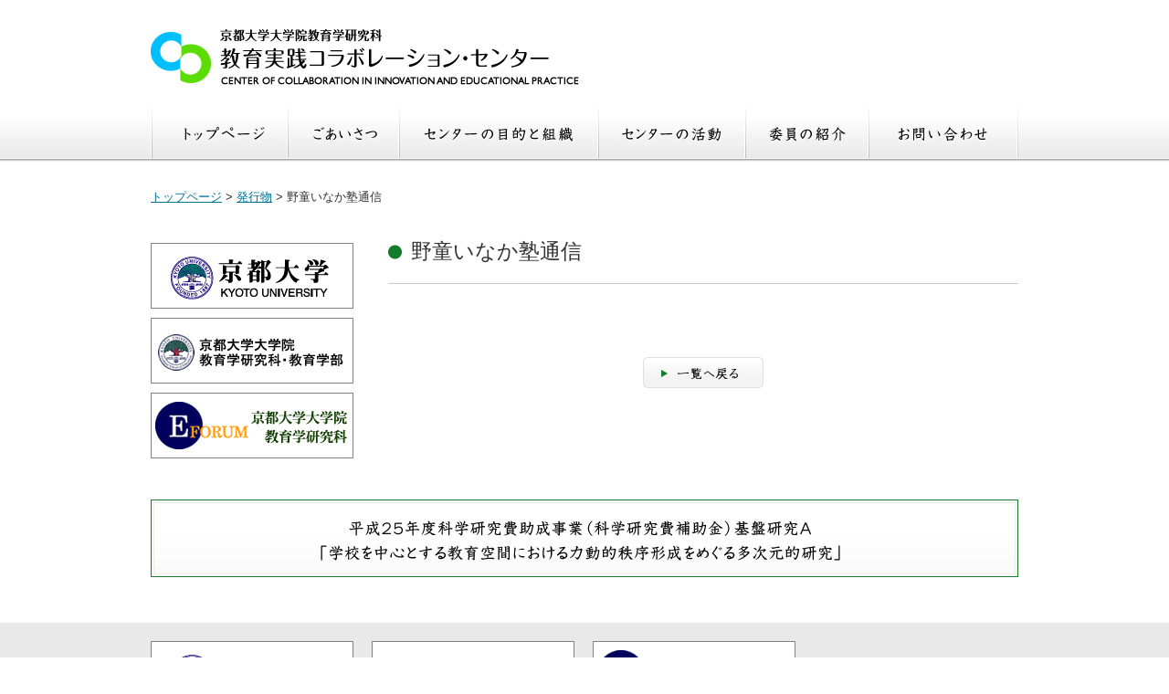

--- FILE ---
content_type: text/html; charset=UTF-8
request_url: https://collabo.educ.kyoto-u.ac.jp/publication/1401/
body_size: 13112
content:
<!DOCTYPE html PUBLIC "-//W3C//DTD XHTML 1.0 Transitional//EN" "http://www.w3.org/TR/xhtml1/DTD/xhtml1-transitional.dtd">
<html xmlns="http://www.w3.org/1999/xhtml" xml:lang="ja" lang="ja">
<head>
<meta http-equiv="Content-Type" content="text/html; charset=UTF-8" />
<meta http-equiv="Content-Style-Type" content="text/css" />
<meta http-equiv="Content-Script-Type" content="text/javascript" />
<title>野童いなか塾通信 | 教育実践コラボレーション・センター</title>
<link rel="stylesheet" type="text/css" href="https://collabo.educ.kyoto-u.ac.jp/sys/wp-content/themes/collabo/style.css" media="screen,tv,print" />
<script type="text/javascript" src="https://collabo.educ.kyoto-u.ac.jp/sys/wp-content/themes/collabo/js/jquery-1.10.2.min.js"></script>
<script type="text/javascript" src="https://collabo.educ.kyoto-u.ac.jp/sys/wp-content/themes/collabo/js/rollover.js"></script>
<script type="text/javascript" src="https://collabo.educ.kyoto-u.ac.jp/sys/wp-content/themes/collabo/js/jquery.scroller.js"></script>
<script type="text/javascript" src="https://collabo.educ.kyoto-u.ac.jp/sys/wp-content/themes/collabo/js/jquery.tile.js"></script>
<script type="text/javascript">
$(function(){
	$(".framebox").tile(2);
});
</script>
<meta name='robots' content='max-image-preview:large' />
<link rel='dns-prefetch' href='//s.w.org' />
		<script type="text/javascript">
			window._wpemojiSettings = {"baseUrl":"https:\/\/s.w.org\/images\/core\/emoji\/13.0.1\/72x72\/","ext":".png","svgUrl":"https:\/\/s.w.org\/images\/core\/emoji\/13.0.1\/svg\/","svgExt":".svg","source":{"concatemoji":"https:\/\/collabo.educ.kyoto-u.ac.jp\/sys\/wp-includes\/js\/wp-emoji-release.min.js?ver=5.7.14"}};
			!function(e,a,t){var n,r,o,i=a.createElement("canvas"),p=i.getContext&&i.getContext("2d");function s(e,t){var a=String.fromCharCode;p.clearRect(0,0,i.width,i.height),p.fillText(a.apply(this,e),0,0);e=i.toDataURL();return p.clearRect(0,0,i.width,i.height),p.fillText(a.apply(this,t),0,0),e===i.toDataURL()}function c(e){var t=a.createElement("script");t.src=e,t.defer=t.type="text/javascript",a.getElementsByTagName("head")[0].appendChild(t)}for(o=Array("flag","emoji"),t.supports={everything:!0,everythingExceptFlag:!0},r=0;r<o.length;r++)t.supports[o[r]]=function(e){if(!p||!p.fillText)return!1;switch(p.textBaseline="top",p.font="600 32px Arial",e){case"flag":return s([127987,65039,8205,9895,65039],[127987,65039,8203,9895,65039])?!1:!s([55356,56826,55356,56819],[55356,56826,8203,55356,56819])&&!s([55356,57332,56128,56423,56128,56418,56128,56421,56128,56430,56128,56423,56128,56447],[55356,57332,8203,56128,56423,8203,56128,56418,8203,56128,56421,8203,56128,56430,8203,56128,56423,8203,56128,56447]);case"emoji":return!s([55357,56424,8205,55356,57212],[55357,56424,8203,55356,57212])}return!1}(o[r]),t.supports.everything=t.supports.everything&&t.supports[o[r]],"flag"!==o[r]&&(t.supports.everythingExceptFlag=t.supports.everythingExceptFlag&&t.supports[o[r]]);t.supports.everythingExceptFlag=t.supports.everythingExceptFlag&&!t.supports.flag,t.DOMReady=!1,t.readyCallback=function(){t.DOMReady=!0},t.supports.everything||(n=function(){t.readyCallback()},a.addEventListener?(a.addEventListener("DOMContentLoaded",n,!1),e.addEventListener("load",n,!1)):(e.attachEvent("onload",n),a.attachEvent("onreadystatechange",function(){"complete"===a.readyState&&t.readyCallback()})),(n=t.source||{}).concatemoji?c(n.concatemoji):n.wpemoji&&n.twemoji&&(c(n.twemoji),c(n.wpemoji)))}(window,document,window._wpemojiSettings);
		</script>
		<style type="text/css">
img.wp-smiley,
img.emoji {
	display: inline !important;
	border: none !important;
	box-shadow: none !important;
	height: 1em !important;
	width: 1em !important;
	margin: 0 .07em !important;
	vertical-align: -0.1em !important;
	background: none !important;
	padding: 0 !important;
}
</style>
	<link rel='stylesheet' id='wp-block-library-css'  href='https://collabo.educ.kyoto-u.ac.jp/sys/wp-includes/css/dist/block-library/style.min.css?ver=5.7.14' type='text/css' media='all' />
<script type='text/javascript' src='https://collabo.educ.kyoto-u.ac.jp/sys/wp-includes/js/jquery/jquery.min.js?ver=3.5.1' id='jquery-core-js'></script>
<script type='text/javascript' src='https://collabo.educ.kyoto-u.ac.jp/sys/wp-includes/js/jquery/jquery-migrate.min.js?ver=3.3.2' id='jquery-migrate-js'></script>
<link rel="https://api.w.org/" href="https://collabo.educ.kyoto-u.ac.jp/wp-json/" /><link rel="alternate" type="application/json" href="https://collabo.educ.kyoto-u.ac.jp/wp-json/wp/v2/posts/1401" /><link rel="EditURI" type="application/rsd+xml" title="RSD" href="https://collabo.educ.kyoto-u.ac.jp/sys/xmlrpc.php?rsd" />
<link rel="wlwmanifest" type="application/wlwmanifest+xml" href="https://collabo.educ.kyoto-u.ac.jp/sys/wp-includes/wlwmanifest.xml" /> 
<meta name="generator" content="WordPress 5.7.14" />
<link rel="canonical" href="https://collabo.educ.kyoto-u.ac.jp/publication/1401/" />
<link rel='shortlink' href='https://collabo.educ.kyoto-u.ac.jp/?p=1401' />
<link rel="alternate" type="application/json+oembed" href="https://collabo.educ.kyoto-u.ac.jp/wp-json/oembed/1.0/embed?url=https%3A%2F%2Fcollabo.educ.kyoto-u.ac.jp%2Fpublication%2F1401%2F" />
<link rel="alternate" type="text/xml+oembed" href="https://collabo.educ.kyoto-u.ac.jp/wp-json/oembed/1.0/embed?url=https%3A%2F%2Fcollabo.educ.kyoto-u.ac.jp%2Fpublication%2F1401%2F&#038;format=xml" />
<link rel="icon" href="https://collabo.educ.kyoto-u.ac.jp/sys/wp-content/uploads/2021/09/icon-150x150.jpg" sizes="32x32" />
<link rel="icon" href="https://collabo.educ.kyoto-u.ac.jp/sys/wp-content/uploads/2021/09/icon-250x250.jpg" sizes="192x192" />
<link rel="apple-touch-icon" href="https://collabo.educ.kyoto-u.ac.jp/sys/wp-content/uploads/2021/09/icon-250x250.jpg" />
<meta name="msapplication-TileImage" content="https://collabo.educ.kyoto-u.ac.jp/sys/wp-content/uploads/2021/09/icon.jpg" />
<style>
  .c-project-list {
    display: flex;
    justify-content:space-between;
    flex-wrap:wrap;
  }
  .c-project-list li {
    width: 48%;
    margin-bottom: 45px;
  }
  .c-project-list h3 {
    font-size: 1rem;
    padding:3px 5px;
    font-weight: 700;
    margin-bottom: 20px;
  }
  .c-project-list h4 {
    font-size: 0.9rem;
    font-weight: 700;
    margin-bottom: 10px;
  }
  .c-project-list .content-wrap {
    display: flex;
    justify-content:space-between;
    flex-wrap:wrap;
  }
  
  .c-project-list .content-wrap .imgae {
    width: 30%;
  }
  .c-project-list .content-wrap .imgae img {
    width: 100%;
    height: auto;
  }
  .c-project-list .content-wrap .text {
    width: calc(100% - 30%);
    padding-left: 20px;
    box-sizing: border-box;
  }
  .c-project-list .content-wrap._noimage .text{
    padding-left: 0;
    width: 100%;
  }
  .home_actitivity-title {
    text-align: center;
    font-weight: bold;
    font-size: 1.2rem;
    color: #137D2C;
    margin-top: 50px;
    margin-bottom: 50px;
  }
  .home_actitivity-title span {
    display: inline-block;
    padding-top: 10px;
    margin-top: 10px;
    border-top: 1px solid #ccc;
    font-size: 0.8rem;
  } 
</style>
</head>

<body>
<div id="header">
<h1><img src="https://collabo.educ.kyoto-u.ac.jp/sys/wp-content/themes/collabo/images/logo.jpg" width="475" height="75" alt="京都大学大学院教育学研究科 教育実践コラボセンター"/></h1>
</div>


<div id="gnav">
<ul>
<li><a href="https://collabo.educ.kyoto-u.ac.jp"><img src="https://collabo.educ.kyoto-u.ac.jp/sys/wp-content/themes/collabo/images/gnav01.jpg" width="150" height="70" alt="トップページ" class="imgover"/></a></li>
<li><a href="https://collabo.educ.kyoto-u.ac.jp/message/"><img src="https://collabo.educ.kyoto-u.ac.jp/sys/wp-content/themes/collabo/images/gnav02.jpg" width="122" height="70" alt="ごあいさつ" class="imgover"/></a></li>
<li><a href="https://collabo.educ.kyoto-u.ac.jp/center/"><img src="https://collabo.educ.kyoto-u.ac.jp/sys/wp-content/themes/collabo/images/gnav03.jpg" width="218" height="70" alt="センターの目的と組織" class="imgover"/></a></li>
<li><a href="https://collabo.educ.kyoto-u.ac.jp/center_active/"><img src="https://collabo.educ.kyoto-u.ac.jp/sys/wp-content/themes/collabo/images/gnav04.jpg" width="161" height="70" alt="事業・研究" class="imgover"/></a></li>
<li><a href="https://collabo.educ.kyoto-u.ac.jp/member/"><img src="https://collabo.educ.kyoto-u.ac.jp/sys/wp-content/themes/collabo/images/gnav05.jpg" width="135" height="70" alt="委員の紹介" class="imgover"/></a></li>
<li><a href="https://collabo.educ.kyoto-u.ac.jp/contact/"><img src="https://collabo.educ.kyoto-u.ac.jp/sys/wp-content/themes/collabo/images/gnav06.jpg" width="164" height="70" alt="お問い合わせ" class="imgover"/></a></li>
</ul>
</div>
<div id="main">

<div class="breadcrumbs">
    <!-- Breadcrumb NavXT 7.2.0 -->
<a href="https://collabo.educ.kyoto-u.ac.jp" class="home">トップページ</a> &gt; <span typeof="v:Breadcrumb"><a rel="v:url" property="v:title" title="Go to the 発行物 category archives." href="https://collabo.educ.kyoto-u.ac.jp/category/publication/" class="taxonomy category">発行物</a></span> &gt; <span typeof="v:Breadcrumb"><span property="v:title">野童いなか塾通信</span></span></div>

<div id="contents">

<h2 class="pageTitle">野童いなか塾通信</h2>



<p class="backBtn"><a href="https://collabo.educ.kyoto-u.ac.jp/publication/"><img src="https://collabo.educ.kyoto-u.ac.jp/sys/wp-content/themes/collabo/images/btn_back.jpg" width="132" height="34" alt="一覧へ戻る" class="imgover"/></a></p>

</div>

<div id="side">






<ul class="pt20">
<li class="mb10"><a href="http://www.kyoto-u.ac.jp/" target="_blank"><img src="https://collabo.educ.kyoto-u.ac.jp/sys/wp-content/themes/collabo/images/bnr_kyoto_uni.jpg" width="222" height="72" alt="京都大学"/></a></li>
<li class="mb10"><a href="http://www.educ.kyoto-u.ac.jp/" target="_blank"><img src="https://collabo.educ.kyoto-u.ac.jp/sys/wp-content/themes/collabo/images/bnr_kyoto_uni_educ.jpg" width="222" height="72" alt="京都大学大学院 教育学研究科・教育学部"/></a></li>
<li class="mb10"><a href="http://www.educ.kyoto-u.ac.jp/e-forum/" target="_blank"><img src="https://collabo.educ.kyoto-u.ac.jp/sys/wp-content/themes/collabo/images/bnr_eforum.jpg" width="222" height="72" alt="E.FORUM"/></a></li>
</ul>

</div>
</div>

<p class="contUnderBnr"><a href="https://collabo.educ.kyoto-u.ac.jp/etc/h25kibankenkyu/"><img src="https://collabo.educ.kyoto-u.ac.jp/sys/wp-content/themes/collabo/images/top/bnr_h25josei.jpg" width="950" height="85" alt="平成25年度科学研究費助成事業（科学研究費補助金）基礎研究Ａ「学校を中心とする教育空間における力動的秩序形成をめぐる多次元的研究」"/></a></p>

<div id="footer">
<div id="footerBnr">
<ul>
<li><a href="http://www.kyoto-u.ac.jp/" target="_blank"><img src="https://collabo.educ.kyoto-u.ac.jp/sys/wp-content/themes/collabo/images/bnr_kyoto_uni.jpg" width="222" height="72" alt="京都大学"/></a></li>
<li><a href="http://www.educ.kyoto-u.ac.jp/" target="_blank"><img src="https://collabo.educ.kyoto-u.ac.jp/sys/wp-content/themes/collabo/images/bnr_kyoto_uni_educ.jpg" width="222" height="72" alt="京都大学大学院 教育学研究科・教育学部"/></a></li>
<li><a href="http://www.educ.kyoto-u.ac.jp/e-forum/" target="_blank"><img src="https://collabo.educ.kyoto-u.ac.jp/sys/wp-content/themes/collabo/images/bnr_eforum.jpg" width="222" height="72" alt="E.FORUM"/></a></li>
</ul>
</div>
<div id="gotop">
<p><a href="#"><img src="https://collabo.educ.kyoto-u.ac.jp/sys/wp-content/themes/collabo/images/gotop.jpg" width="50" height="55" alt="ページトップへ" class="imgover"/></a></p>
</div>
<div id="footerInfo">
<div class="inner">
<ul class="fnav">
<li class="home"><a href="https://collabo.educ.kyoto-u.ac.jp">HOME</a></li>
<li><a href="https://collabo.educ.kyoto-u.ac.jp/message/">ごあいさつ</a></li>
<li><a href="https://collabo.educ.kyoto-u.ac.jp/center/">センターの目的と組織</a></li>
<li><a href="https://collabo.educ.kyoto-u.ac.jp/center_active/">センターの活動</a></li>
<li><a href="https://collabo.educ.kyoto-u.ac.jp/member/">委員の紹介</a></li>
<li><a href="https://collabo.educ.kyoto-u.ac.jp/contact/">お問い合わせ</a></li>
<li><a href="https://collabo.educ.kyoto-u.ac.jp/etc/report/">コラボ報告書</a></li>
<li><a href="https://collabo.educ.kyoto-u.ac.jp/etc/kaken_only/">科研メンバー限定</a></li>
</ul>
<p class="pb10"><img src="https://collabo.educ.kyoto-u.ac.jp/sys/wp-content/themes/collabo/images/footer_logo.jpg" width="340" height="26" alt="教育実践コラボレーション・センター"/></p>
<p>〒606－8501　京都市左京区吉田本町 京都大学大学院教育学研究科内<br />TEL &amp; FAX  075-753-3075</p>
</div>
</div>
<p id="copyright">Copyright (c) 教育実践コラボレーション・センター .All Rights Reserved.</p>
</div>

</body>
</html>

--- FILE ---
content_type: text/css
request_url: https://collabo.educ.kyoto-u.ac.jp/sys/wp-content/themes/collabo/style.css
body_size: 329
content:
/*
Theme Name: 教育実践コラボレーション・センターのテーマ
Theme URI: 
Author:  教育実践コラボレーション・センター
Author URI: 
Description: 
*/


/*--------------------------*/

@import url("reset.css");
@import url("common.css");
@import url("contents.css");

/*--------------------------*/

--- FILE ---
content_type: text/css
request_url: https://collabo.educ.kyoto-u.ac.jp/sys/wp-content/themes/collabo/reset.css
body_size: 2935
content:
@charset "utf-8";

/*
------------------------------------------------
Gloval Reset
------------------------------------------------*/
body,div,dl,dt,dd,ul,ol,li,h1,h2,h3,h4,h5,h6,pre,form,fieldset,p,blockquote,table,th,td,img{
	margin:0;
	padding:0;
	border:0;
	font-size:100%;
	vertical-align:baseline;
}
body{line-height:1;}
table{border-collapse:collapse;border-spacing:0;border: none;empty-cells:show;}
fieldset,img,abbr{border:0;}
address,caption,cite,code,dfn,h1,h2,h3,h4,th,var{font-style:normal;font-weight:normal;}
caption,th {text-align:left;}
li,dl{list-style:none;}
hr {display: none;}
img {vertical-align:bottom;border: none;}


/*
------------------------------------------------
Common Set
------------------------------------------------*/

/*---------  Text Set  --------------*/

body {
	font-size: 80%;
	line-height: 1.7;
	color:#333333;
	font-family: "ヒラギノ角ゴ Pro W3", "Hiragino Kaku Gothic Pro", Osaka, "メイリオ", Meiryo, "ＭＳ Ｐゴシック", "MS P Gothic", sans-serif;
}
input,textarea {
	font-size: 100%;
	line-height: 1.7;
	color:#333333;
	font-family: "ヒラギノ角ゴ Pro W3", "Hiragino Kaku Gothic Pro", Osaka, "メイリオ", Meiryo, "ＭＳ Ｐゴシック", "MS P Gothic", sans-serif;
}

h1,h2,h3,h4,h5,h6{font-weight:normal;clear:both;}
a{text-decoration:underline;color:#007399;outline:none;}
a:hover{text-decoration:none;color:#007399;}


/*---------  Margin Set  --------------*/

.mb5 {margin-bottom: 5px;}.mb10 {margin-bottom: 10px;}.mb15 {margin-bottom: 15px;}.mb20 {margin-bottom: 20px;}
.mb25 {margin-bottom: 25px;}.mb30 {margin-bottom: 30px;}.mb35 {margin-bottom: 35px;}.mb40 {margin-bottom: 40px;}
.mb45 {margin-bottom: 45px;}.mb50 {margin-bottom: 50px;}.mb55 {margin-bottom: 55px;}.mb60 {margin-bottom: 60px;}


/*---------  Padding Set  --------------*/

.pb5 {padding-bottom: 5px;}.pb10 {padding-bottom: 10px;}.pb15 {padding-bottom: 15px;}.pb20 {padding-bottom: 20px;}
.pb25 {padding-bottom: 25px;}.pb30 {padding-bottom: 30px;}.pb35 {padding-bottom: 35px;}.pb40 {padding-bottom: 40px;}
.pb45 {padding-bottom: 45px;}.pb50 {padding-bottom: 50px;}.pb55 {padding-bottom: 55px;}.pb60 {padding-bottom: 60px;}
.pb80 {padding-bottom: 80px;}.pb100 {padding-bottom: 100px;}
.pt10 {padding-top: 10px;}.pt20 {padding-top: 20px;}.pt30 {padding-top: 30px;}.pt40 {padding-top: 40px;}.pt50 {padding-top: 50px;}
.pl5 {padding-left: 5px;}.pl10 {padding-left: 10px;}.pl20 {padding-left: 20px;}.pl30 {padding-left: 30px;}


/*---------  Other Set  --------------*/

.clearfix:after {content: ".";display: block;height: 0;clear: both;visibility: hidden;}
.clearfix { display: inline-block;}
/* Hides from IE-mac \*/
* html .clearfix {height: 1%;}
.clearfix {display: block;}
/* End hide from IE-mac */


/*-------------------*/

.clear {
clear:both;
}
.centertext {
	text-align: center;
}
.linktext {
	background: url(images/ic_textlink.jpg) no-repeat left center;
	padding-left: 23px;
}

--- FILE ---
content_type: text/css
request_url: https://collabo.educ.kyoto-u.ac.jp/sys/wp-content/themes/collabo/common.css
body_size: 2910
content:
@charset "utf-8";


/*
------------------------------------------------
共通
------------------------------------------------*/
#header {
	width: 950px;
	margin:0 auto;	
}
#header h1 {
	padding: 25px 0 5px 0;
}
#gnav {
	background: url(images/gnav_bg.jpg) repeat-x left top;
	height: 100px;
}
#gnav ul {
	width: 950px;
	margin:0 auto;
	overflow: hidden;
}
#gnav ul li {
	float: left;
}
#main {
	width: 950px;
	margin:0 auto;
	overflow: hidden;
}
#main .breadcrumbs {
	padding-bottom: 20px;
}
#main #contents {
	width: 690px;
	float: right;
}
#main #side {
	width: 230px;
	float: left;
}
#main #side #snav {
	width: 230px;
	border-bottom: solid 1px #CDCDCD;
}
#main #side #snav li {
	line-height: 1.6;
}
#main #side #snav li a {
	border-left: solid 1px #CDCDCD;
	border-right: solid 1px #CDCDCD;
	border-top: solid 1px #CDCDCD;
	display: block;
	padding: 15px 15px 15px 30px;
	text-decoration: none;
	color: #333333;
	background: #F5F5F5 url(images/ic_snav01.png) no-repeat 15px 20px;
}
#main #side #snav li a:hover {
	background: #DCEDE1 url(images/ic_snav01.png) no-repeat 15px 20px;
}
#main #side #snav .children li a {
	background: #FCFCFC url(images/ic_snav02.gif) no-repeat 25px 23px;
	border-top: dashed 1px #CDCDCD;
	padding-left: 40px;
}
#main #side #snav .children li a:hover {
	background: #DCEDE1 url(images/ic_snav02.gif) no-repeat 25px 23px;
}
#main #side #snav .children .children li a {
	background: #FCFCFC url(images/ic_snav02.gif) no-repeat 40px 23px;
	padding-left: 55px;
}
#main #side #snav .children .children li a:hover {
	background: #DCEDE1 url(images/ic_snav02.gif) no-repeat 40px 23px;
}
.contUnderBnr {
	width: 950px;
	margin: 0 auto;
	padding-top: 35px;
}
#footer {
	margin-top: 50px;
}
#footer #footerBnr {
	background-color: #E9E9E9;
	padding: 20px 0 10px 0;
}
#footer #footerBnr ul {
	width: 950px;
	margin:0 auto;
	overflow: hidden;
}
#footer #footerBnr ul li {
	float: left;
	padding: 0 20px 10px 0;
}
#footer #gotop {
	background: url(images/bg_gotop.jpg) repeat-x left top;
	text-align: center;
	height: 55px;
}
#footer #footerInfo {
	background-color: #005500;
	padding: 5px 0 25px 0;
}
#footer #footerInfo .inner {
	width: 950px;
	margin:0 auto;
	color: #FFFFFF;
}
#footer #footerInfo .inner .fnav {
	overflow: hidden;
	margin: 12px 0 25px 0;
}
#footer #footerInfo .inner .fnav .home {
	float: left;
	padding-left: 0px;
	background-image: none;
}
#footer #footerInfo .inner .fnav li {
	float: left;
	padding-left: 15px;
	padding-right: 15px;
	background: url(images/fnav_line.gif) no-repeat left center;
}
#footer #footerInfo .inner .fnav li a {
	color: #FFFFFF;
	text-decoration: none;
}
#footer #footerInfo .inner .fnav li a:hover {
	text-decoration: underline;
}
#footer #copyright {
	text-align: center;
	padding: 15px 0 30px 0;
}

--- FILE ---
content_type: text/css
request_url: https://collabo.educ.kyoto-u.ac.jp/sys/wp-content/themes/collabo/contents.css
body_size: 10465
content:
@charset "utf-8";


/*
------------------------------------------------
トップページ
------------------------------------------------*/
#mainvisual {	
	min-width: 950px;
	height: 350px;
	background: #FFFFFF no-repeat center top;
}
#main #topContents {
	overflow: hidden;
}
#main #topContents h2 {
	font-size: 160%;
	color: #137D2C;
}
#main #topContents #topics {
	width: 460px;
	float: left;
}
#main #topContents #event {
	width: 460px;
	float: right;
}
#main #topContents #topics h2,
#main #topContents #event h2 {
	padding-bottom: 17px;
}
#main #topContents .news {
	width: 460px;
	height: 430px;
	overflow-y: scroll;
}
#main #topContents .news .newsbox {
	overflow: hidden;
	width: 390px;
	padding: 19px;
	border: dashed 1px #BEBEBE;
	margin-bottom: 12px;
}
#main #topContents .news .newsbox .date {
}
#main #topContents .news .newsbox .icon {
	padding: 8px 8px 5px 0;
}
#main #topContents .news .newsbox h3 {
	color: #137D2C;
	font-size: 110%;
	font-weight: bold;
	line-height: 1.5;
}
#main #topContents .news .newsbox h3 a {
	color: #137D2C;
	text-decoration: none;
}
#main #topContents .news .newsbox h3 a:hover {
	text-decoration: underline;
}
#main #topContents .news .newsbox .photo {
	float: left;
	padding: 12px 12px 5px 0;
}
#main #topContents .news .newsbox .photo img {
	border: solid 1px #B6B6B6; 
}
#main #topContents .news .newsbox .text {
	padding-top: 10px;
}
#main #topContents .news .newsbox .text a {
	color: #333333;
	text-decoration: none;
}
#main #topContents .news .newsbox .text a:hover {
	color:#007399;
	text-decoration: underline;
}


/*
------------------------------------------------
下層ページ
------------------------------------------------*/

/*-- ページタイトル --*/

#main .pageTitle {
	font-size: 180%;
	background: url(images/ic_pagetitle.jpg) no-repeat 0px 22px;
	border-bottom: solid 1px #C8C8C8;
	padding: 10px 0 15px 25px;
	margin-bottom: 30px;
}


/*-- テンプレレイアウト --*/

#main .title01 {
	font-size: 120%;
	background-color: #F2F2F2;
	padding: 5px;
	margin-bottom: 15px;
}
#main .title01 span {
	display: block;
	border: solid 1px #DFDFDF;
	background: #FFFFFF url(images/ic_title01.gif) no-repeat 10px 12px;
	padding: 6px 10px 6px 23px;
}
#main .title02 {
	font-size: 120%;
	color: #137D2C;
	margin-bottom: 5px;
}
#main .imgRightBox {
	overflow: hidden;
	padding-bottom: 30px;
}
#main .imgRightBox .imgArea {
	float: right;
	padding-left: 20px;
}
#main .imgRightBox .imgArea img {
	border: solid 1px #DFDFDF;
}
#main .imgRightBox .textArea {
	overflow: auto;
}
#main .imgLeftBox {
	overflow: hidden;
	padding-bottom: 30px;
}
#main .imgLeftBox .imgArea {
	float: left;
	padding-right: 20px;
}
#main .imgLeftBox .imgArea img {
	border: solid 1px #DFDFDF;
}
#main .imgLeftBox .textArea {
	overflow: auto;
}
#main table {
	width: 100%;
	border-top: solid 1px #D0D0D0;
	border-left: solid 1px #D0D0D0;
}
#main table th {
	padding: 7px 10px;
	border-right: solid 1px #D0D0D0;
	border-bottom: solid 1px #D0D0D0;
}
#main table td {
	padding: 7px 10px;
	border-right: solid 1px #D0D0D0;
	border-bottom: solid 1px #D0D0D0;
}
#main ｔable caption {
	font-size: 120%;
	color: #137D2C;
	margin-bottom: 5px;
}
#main table thead th {
	background-color: #D9EADD;
	text-align: center;
}
#main table tbody th {
	background-color: #FAFAFA;
}
#main table tbody td {
}
#main .boxLinkWrap {
	overflow: hidden;
}
#main .boxLink {
	width: 335px;
	float: left;
	padding: 5px 5px;
}
#main .boxLink .framebox {
	width: 295px;
	border: solid 1px #CCCCCC;
	border-radius: 5px;
	-webkit-border-radius: 5px;
	-moz-border-radius: 5px;
	padding: 20px;
}
#main .boxLink .framebox h4 {
	font-size: 110%;
	color: #137D2D;
	font-weight: bold;
	padding-bottom: 3px;
}
#main .boxLink .framebox h4 a {
	color: #137D2D;
	text-decoration: none;
}
#main .boxLink .framebox h4 a:hover {
	text-decoration: underline;
}
#main .boxLink .framebox .subtitle {
	font-weight: bold;
	padding-bottom: 3px;
}
#main .boxLink .framebox li {
	list-style: disc inside;
}
#main .anchorLink {
	overflow: hidden;
	padding-bottom: 30px;
}
#main .anchorLink li {
	float: left;
	padding-right: 15px;
	font-size: 110%;
}
#main .anchorLink li span {
	background: url(images/anchorbtn_bg.jpg) repeat-x left top;
	display: block;
}
#main .anchorLink li a {
	border: solid 1px #CCCCCC;
	padding: 15px 20px 15px 30px;
	background: url(images/anchorbtn_arrow.png) no-repeat 15px center;
	text-decoration: none;
	display: block;
	color: #333333;
	border-radius: 5px;
	-webkit-border-radius: 5px;
	-moz-border-radius: 5px;
}
#main .anchorLink li a:hover {
	color: #007399;
}
#main .listStyle {
        clear: both;
}
#main .listStyle li {
	background: url(images/ic_snav02.gif) no-repeat 0 7px;
	padding-left: 15px;
	padding-bottom: 3px;
}


/*-- 委員の紹介 --*/

#main .memberProject {
	overflow: hidden;
	border: solid 2px #CCCCCC;
	margin-bottom: 30px;
}
#main .memberProject dl {
	overflow: hidden;
	padding: 15px 20px;
}
#main .memberProject dt {
	font-size: 110%;
	color: #137D2D;
	font-weight: bold;
	float: left;
	padding-right: 15px;
}
#main .memberProject dd {
	float: left;
	padding-right: 15px;
}
#main .memberProject p {
	background-color: #F4F4F4;
	padding: 8px 20px;
}
#main .memberProject p a {
	background: url(images/ic_snav01.png) no-repeat left center;
	padding-left: 17px;
}



/*-- トピックス・イベント情報一覧 --*/

#main #list .newsbox {
	width: 100%
	padding: 19px;
	border: dashed 1px #BEBEBE;
	margin-bottom: 12px;
}
#main #list .newsbox .inner {
	overflow: hidden;
	padding: 19px;
}
#main #list .newsbox .date {
}
#main #list .newsbox .icon {
}
#main #list .newsbox .photo {
	float: left;
	padding-right: 15px;
}
#main #list .newsbox .photo img {
	border: solid 1px #B6B6B6; 
}
#main #list .newsbox .infoArea {
	overflow: auto;
}
#main #list .newsbox h3 {
	color: #137D2C;
	font-size: 110%;
	font-weight: bold;
	line-height: 1.5;
}
#main #list .newsbox h3 a {
	color: #137D2C;
	text-decoration: none;
}
#main #list .newsbox h3 a:hover {
	text-decoration: underline;
}
#main #list .newsbox .text {
	padding-top: 10px;
}
#main #list .newsbox .text a {
	color: #333333;
	text-decoration: none;
}
#main #list .newsbox .text a:hover {
	color:#007399;
	text-decoration: underline;
}


/*-- トピックス・イベント情報詳細 --*/

#main .backBtn {
	text-align: center;
	padding-top: 50px;
}



/*
------------------------------------------------
扉ページ
------------------------------------------------*/
.child_pages .child_page-container {
	background-image: none !important;
	padding: 17px 10px 15px 10px !important;
}
.child_pages h4 {
	padding-bottom: 3px;
}
.child_pages h4 a {
	color: #137D2C;
	text-decoration: none;
}
.child_pages h4 a:hover {
	text-decoration: underline;
}
.child_pages .post_excerpt {
	line-height: 1.6 !important;    
}


/*
------------------------------------------------
閲覧制限ページ
------------------------------------------------*/
#wpmem_reg,#wpmem_login {
	padding-top:0 !important;
	width: 690px !important;
}
#wpmem_msg, .wpmem_msg {
    width:670px!important;
    padding: 10px!important;
    border: 1px #B97C74 solid!important;
    background-color:#FBF9F0!important;
}
#wp-members .err {
	width:100%;
    padding: 5px;
    border: 1px #B97C74 solid!important;
    background-color:#FBF9F0!important;
}
#wpmem_reg legend, #wpmem_login legend {
	background: #137D2D !important;
	color: #FFFFFF;
	border: 1px solid #CCCCCC !important;
	font-size: 130% !important;	
	font-family: "ヒラギノ角ゴ Pro W3", "Hiragino Kaku Gothic Pro", Osaka, "メイリオ", Meiryo, "ＭＳ Ｐゴシック", "MS P Gothic", sans-serif!important;
	font-weight: normal !important;
}
#wpmem_reg label.text, #wpmem_reg label.checkbox, 
#wpmem_reg label.textarea , #wpmem_reg label.select,
#wpmem_login label {
	background-color:#F5F5F5!important;
	color:#333;
	font-family: "ヒラギノ角ゴ Pro W3", "Hiragino Kaku Gothic Pro", Osaka, "メイリオ", Meiryo, "ＭＳ Ｐゴシック", "MS P Gothic", sans-serif!important;
}
#wpmem_reg .div_text, #wpmem_reg .div_checkbox, 
#wpmem_reg .div_textarea, #wpmem_reg .div_select,
#wpmem_login .div_text {
	width:420px!important;
	background-color:#FCFCFC!important;
}
#wpmem_reg .dropdown,
#wpmem_reg .textbox, #wpmem_login .textbox,
#wpmem_reg .username, #wpmem_login .username,
#wpmem_reg .password, #wpmem_login .password {
	font-family: "ヒラギノ角ゴ Pro W3", "Hiragino Kaku Gothic Pro", Osaka, "メイリオ", Meiryo, "ＭＳ Ｐゴシック", "MS P Gothic", sans-serif !important;
	font-size: 110% !important;
	width:400px!important;
}
#wpmem_reg .dropdown { 
	width:412px!important;
}
#wpmem_reg .textbox:focus, #wpmem_reg .textbox:hover, #wpmem_login .textbox:focus, #wpmem_login .textbox:hover,
#wpmem_reg .username:focus, #wpmem_reg .username:hover, #wpmem_login .username:focus, #wpmem_login .username:hover,
#wpmem_reg .password:focus, #wpmem_reg .password:hover, #wpmem_login .password:focus, #wpmem_login .password:hover {
	background-color:#F9EAE8!important;
}
#wpmem_reg .buttons, #wpmem_login .buttons {
	font-family: "ヒラギノ角ゴ Pro W3", "Hiragino Kaku Gothic Pro", Osaka, "メイリオ", Meiryo, "ＭＳ Ｐゴシック", "MS P Gothic", sans-serif!important;
}
#wpmem_reg .textarea {
	width:406px!important;
}
#wpmem_reg .button_div, #wpmem_login .button_div {
	width:413px!important;
}



/*
------------------------------------------------
ページ送り
------------------------------------------------*/
.pagenav {
	color: #0D2478;
        padding-top: 10px;
	background: white;
	text-align: center;
	clear: both;
	line-height: 2.2;
}
a.page-numbers, .pagenav .current {
	color: #137D2D;
	padding: 3px .4em;
	text-decoration: none;
	border: 1px solid #CCC;
}
a.page-numbers:hover {
	color:white;
	background: #137D2D;
}
.pagenav .current {
	color: white;
	background: #137D2D;
	border-color: #137D2D;
	font-weight:bold:
}
.pagenav .next, .pagenav .prev {
	border:0 none;
	background:transparent;
	text-decoration:underline;
}